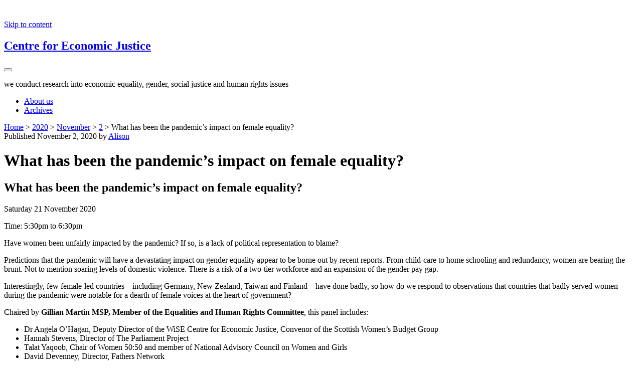

--- FILE ---
content_type: text/html; charset=UTF-8
request_url: https://www.caledonianblogs.net/wise/2020/11/02/what-has-been-the-pandemics-impact-on-female-equality/
body_size: 12847
content:
<!DOCTYPE html>

<!--[if IE 9 ]><html class="ie9" lang="en-US"> <![endif]-->
<!--[if (gt IE 9)|!(IE)]><!--> <html lang="en-US"> <!--<![endif]-->

<head>

    <meta charset="UTF-8" />
<title>What has been the pandemic’s impact on female equality? &#8211; Centre for Economic Justice</title>
<meta name='robots' content='max-image-preview:large' />
<meta name="viewport" content="width=device-width, initial-scale=1" />
<meta name="template" content="Ignite 1.47" />
<meta name="generator" content="Glasgow Caledonian University Blogs 6.9 - https://www.caledonianblogs.net/" />
<link rel='dns-prefetch' href='//fonts.googleapis.com' />
<link rel="alternate" type="application/rss+xml" title="Centre for Economic Justice &raquo; Feed" href="https://www.caledonianblogs.net/wise/feed/" />
<link rel="alternate" type="application/rss+xml" title="Centre for Economic Justice &raquo; Comments Feed" href="https://www.caledonianblogs.net/wise/comments/feed/" />
<link rel="alternate" type="application/rss+xml" title="Centre for Economic Justice &raquo; What has been the pandemic’s impact on female equality? Comments Feed" href="https://www.caledonianblogs.net/wise/2020/11/02/what-has-been-the-pandemics-impact-on-female-equality/feed/" />
<link rel="pingback" href="https://www.caledonianblogs.net/wise/xmlrpc.php" />
<link rel="alternate" title="oEmbed (JSON)" type="application/json+oembed" href="https://www.caledonianblogs.net/wise/wp-json/oembed/1.0/embed?url=https%3A%2F%2Fwww.caledonianblogs.net%2Fwise%2F2020%2F11%2F02%2Fwhat-has-been-the-pandemics-impact-on-female-equality%2F" />
<link rel="alternate" title="oEmbed (XML)" type="text/xml+oembed" href="https://www.caledonianblogs.net/wise/wp-json/oembed/1.0/embed?url=https%3A%2F%2Fwww.caledonianblogs.net%2Fwise%2F2020%2F11%2F02%2Fwhat-has-been-the-pandemics-impact-on-female-equality%2F&#038;format=xml" />
<style id='wp-img-auto-sizes-contain-inline-css' type='text/css'>
img:is([sizes=auto i],[sizes^="auto," i]){contain-intrinsic-size:3000px 1500px}
/*# sourceURL=wp-img-auto-sizes-contain-inline-css */
</style>
<link rel='stylesheet' id='dashicons-css' href='https://www.caledonianblogs.net/wise/wp-includes/css/dashicons.min.css?ver=6.9' type='text/css' media='all' />
<link rel='stylesheet' id='admin-bar-css' href='https://www.caledonianblogs.net/wise/wp-includes/css/admin-bar.min.css?ver=6.9' type='text/css' media='all' />
<style id='admin-bar-inline-css' type='text/css'>

		@media screen { html { margin-top: 32px !important; } }
		@media screen and ( max-width: 782px ) { html { margin-top: 46px !important; } }
	
@media print { #wpadminbar { display:none; } }
/*# sourceURL=admin-bar-inline-css */
</style>
<style id='wp-emoji-styles-inline-css' type='text/css'>

	img.wp-smiley, img.emoji {
		display: inline !important;
		border: none !important;
		box-shadow: none !important;
		height: 1em !important;
		width: 1em !important;
		margin: 0 0.07em !important;
		vertical-align: -0.1em !important;
		background: none !important;
		padding: 0 !important;
	}
/*# sourceURL=wp-emoji-styles-inline-css */
</style>
<style id='wp-block-library-inline-css' type='text/css'>
:root{--wp-block-synced-color:#7a00df;--wp-block-synced-color--rgb:122,0,223;--wp-bound-block-color:var(--wp-block-synced-color);--wp-editor-canvas-background:#ddd;--wp-admin-theme-color:#007cba;--wp-admin-theme-color--rgb:0,124,186;--wp-admin-theme-color-darker-10:#006ba1;--wp-admin-theme-color-darker-10--rgb:0,107,160.5;--wp-admin-theme-color-darker-20:#005a87;--wp-admin-theme-color-darker-20--rgb:0,90,135;--wp-admin-border-width-focus:2px}@media (min-resolution:192dpi){:root{--wp-admin-border-width-focus:1.5px}}.wp-element-button{cursor:pointer}:root .has-very-light-gray-background-color{background-color:#eee}:root .has-very-dark-gray-background-color{background-color:#313131}:root .has-very-light-gray-color{color:#eee}:root .has-very-dark-gray-color{color:#313131}:root .has-vivid-green-cyan-to-vivid-cyan-blue-gradient-background{background:linear-gradient(135deg,#00d084,#0693e3)}:root .has-purple-crush-gradient-background{background:linear-gradient(135deg,#34e2e4,#4721fb 50%,#ab1dfe)}:root .has-hazy-dawn-gradient-background{background:linear-gradient(135deg,#faaca8,#dad0ec)}:root .has-subdued-olive-gradient-background{background:linear-gradient(135deg,#fafae1,#67a671)}:root .has-atomic-cream-gradient-background{background:linear-gradient(135deg,#fdd79a,#004a59)}:root .has-nightshade-gradient-background{background:linear-gradient(135deg,#330968,#31cdcf)}:root .has-midnight-gradient-background{background:linear-gradient(135deg,#020381,#2874fc)}:root{--wp--preset--font-size--normal:16px;--wp--preset--font-size--huge:42px}.has-regular-font-size{font-size:1em}.has-larger-font-size{font-size:2.625em}.has-normal-font-size{font-size:var(--wp--preset--font-size--normal)}.has-huge-font-size{font-size:var(--wp--preset--font-size--huge)}.has-text-align-center{text-align:center}.has-text-align-left{text-align:left}.has-text-align-right{text-align:right}.has-fit-text{white-space:nowrap!important}#end-resizable-editor-section{display:none}.aligncenter{clear:both}.items-justified-left{justify-content:flex-start}.items-justified-center{justify-content:center}.items-justified-right{justify-content:flex-end}.items-justified-space-between{justify-content:space-between}.screen-reader-text{border:0;clip-path:inset(50%);height:1px;margin:-1px;overflow:hidden;padding:0;position:absolute;width:1px;word-wrap:normal!important}.screen-reader-text:focus{background-color:#ddd;clip-path:none;color:#444;display:block;font-size:1em;height:auto;left:5px;line-height:normal;padding:15px 23px 14px;text-decoration:none;top:5px;width:auto;z-index:100000}html :where(.has-border-color){border-style:solid}html :where([style*=border-top-color]){border-top-style:solid}html :where([style*=border-right-color]){border-right-style:solid}html :where([style*=border-bottom-color]){border-bottom-style:solid}html :where([style*=border-left-color]){border-left-style:solid}html :where([style*=border-width]){border-style:solid}html :where([style*=border-top-width]){border-top-style:solid}html :where([style*=border-right-width]){border-right-style:solid}html :where([style*=border-bottom-width]){border-bottom-style:solid}html :where([style*=border-left-width]){border-left-style:solid}html :where(img[class*=wp-image-]){height:auto;max-width:100%}:where(figure){margin:0 0 1em}html :where(.is-position-sticky){--wp-admin--admin-bar--position-offset:var(--wp-admin--admin-bar--height,0px)}@media screen and (max-width:600px){html :where(.is-position-sticky){--wp-admin--admin-bar--position-offset:0px}}

/*# sourceURL=wp-block-library-inline-css */
</style><style id='global-styles-inline-css' type='text/css'>
:root{--wp--preset--aspect-ratio--square: 1;--wp--preset--aspect-ratio--4-3: 4/3;--wp--preset--aspect-ratio--3-4: 3/4;--wp--preset--aspect-ratio--3-2: 3/2;--wp--preset--aspect-ratio--2-3: 2/3;--wp--preset--aspect-ratio--16-9: 16/9;--wp--preset--aspect-ratio--9-16: 9/16;--wp--preset--color--black: #000000;--wp--preset--color--cyan-bluish-gray: #abb8c3;--wp--preset--color--white: #ffffff;--wp--preset--color--pale-pink: #f78da7;--wp--preset--color--vivid-red: #cf2e2e;--wp--preset--color--luminous-vivid-orange: #ff6900;--wp--preset--color--luminous-vivid-amber: #fcb900;--wp--preset--color--light-green-cyan: #7bdcb5;--wp--preset--color--vivid-green-cyan: #00d084;--wp--preset--color--pale-cyan-blue: #8ed1fc;--wp--preset--color--vivid-cyan-blue: #0693e3;--wp--preset--color--vivid-purple: #9b51e0;--wp--preset--gradient--vivid-cyan-blue-to-vivid-purple: linear-gradient(135deg,rgb(6,147,227) 0%,rgb(155,81,224) 100%);--wp--preset--gradient--light-green-cyan-to-vivid-green-cyan: linear-gradient(135deg,rgb(122,220,180) 0%,rgb(0,208,130) 100%);--wp--preset--gradient--luminous-vivid-amber-to-luminous-vivid-orange: linear-gradient(135deg,rgb(252,185,0) 0%,rgb(255,105,0) 100%);--wp--preset--gradient--luminous-vivid-orange-to-vivid-red: linear-gradient(135deg,rgb(255,105,0) 0%,rgb(207,46,46) 100%);--wp--preset--gradient--very-light-gray-to-cyan-bluish-gray: linear-gradient(135deg,rgb(238,238,238) 0%,rgb(169,184,195) 100%);--wp--preset--gradient--cool-to-warm-spectrum: linear-gradient(135deg,rgb(74,234,220) 0%,rgb(151,120,209) 20%,rgb(207,42,186) 40%,rgb(238,44,130) 60%,rgb(251,105,98) 80%,rgb(254,248,76) 100%);--wp--preset--gradient--blush-light-purple: linear-gradient(135deg,rgb(255,206,236) 0%,rgb(152,150,240) 100%);--wp--preset--gradient--blush-bordeaux: linear-gradient(135deg,rgb(254,205,165) 0%,rgb(254,45,45) 50%,rgb(107,0,62) 100%);--wp--preset--gradient--luminous-dusk: linear-gradient(135deg,rgb(255,203,112) 0%,rgb(199,81,192) 50%,rgb(65,88,208) 100%);--wp--preset--gradient--pale-ocean: linear-gradient(135deg,rgb(255,245,203) 0%,rgb(182,227,212) 50%,rgb(51,167,181) 100%);--wp--preset--gradient--electric-grass: linear-gradient(135deg,rgb(202,248,128) 0%,rgb(113,206,126) 100%);--wp--preset--gradient--midnight: linear-gradient(135deg,rgb(2,3,129) 0%,rgb(40,116,252) 100%);--wp--preset--font-size--small: 13px;--wp--preset--font-size--medium: 20px;--wp--preset--font-size--large: 36px;--wp--preset--font-size--x-large: 42px;--wp--preset--spacing--20: 0.44rem;--wp--preset--spacing--30: 0.67rem;--wp--preset--spacing--40: 1rem;--wp--preset--spacing--50: 1.5rem;--wp--preset--spacing--60: 2.25rem;--wp--preset--spacing--70: 3.38rem;--wp--preset--spacing--80: 5.06rem;--wp--preset--shadow--natural: 6px 6px 9px rgba(0, 0, 0, 0.2);--wp--preset--shadow--deep: 12px 12px 50px rgba(0, 0, 0, 0.4);--wp--preset--shadow--sharp: 6px 6px 0px rgba(0, 0, 0, 0.2);--wp--preset--shadow--outlined: 6px 6px 0px -3px rgb(255, 255, 255), 6px 6px rgb(0, 0, 0);--wp--preset--shadow--crisp: 6px 6px 0px rgb(0, 0, 0);}:where(.is-layout-flex){gap: 0.5em;}:where(.is-layout-grid){gap: 0.5em;}body .is-layout-flex{display: flex;}.is-layout-flex{flex-wrap: wrap;align-items: center;}.is-layout-flex > :is(*, div){margin: 0;}body .is-layout-grid{display: grid;}.is-layout-grid > :is(*, div){margin: 0;}:where(.wp-block-columns.is-layout-flex){gap: 2em;}:where(.wp-block-columns.is-layout-grid){gap: 2em;}:where(.wp-block-post-template.is-layout-flex){gap: 1.25em;}:where(.wp-block-post-template.is-layout-grid){gap: 1.25em;}.has-black-color{color: var(--wp--preset--color--black) !important;}.has-cyan-bluish-gray-color{color: var(--wp--preset--color--cyan-bluish-gray) !important;}.has-white-color{color: var(--wp--preset--color--white) !important;}.has-pale-pink-color{color: var(--wp--preset--color--pale-pink) !important;}.has-vivid-red-color{color: var(--wp--preset--color--vivid-red) !important;}.has-luminous-vivid-orange-color{color: var(--wp--preset--color--luminous-vivid-orange) !important;}.has-luminous-vivid-amber-color{color: var(--wp--preset--color--luminous-vivid-amber) !important;}.has-light-green-cyan-color{color: var(--wp--preset--color--light-green-cyan) !important;}.has-vivid-green-cyan-color{color: var(--wp--preset--color--vivid-green-cyan) !important;}.has-pale-cyan-blue-color{color: var(--wp--preset--color--pale-cyan-blue) !important;}.has-vivid-cyan-blue-color{color: var(--wp--preset--color--vivid-cyan-blue) !important;}.has-vivid-purple-color{color: var(--wp--preset--color--vivid-purple) !important;}.has-black-background-color{background-color: var(--wp--preset--color--black) !important;}.has-cyan-bluish-gray-background-color{background-color: var(--wp--preset--color--cyan-bluish-gray) !important;}.has-white-background-color{background-color: var(--wp--preset--color--white) !important;}.has-pale-pink-background-color{background-color: var(--wp--preset--color--pale-pink) !important;}.has-vivid-red-background-color{background-color: var(--wp--preset--color--vivid-red) !important;}.has-luminous-vivid-orange-background-color{background-color: var(--wp--preset--color--luminous-vivid-orange) !important;}.has-luminous-vivid-amber-background-color{background-color: var(--wp--preset--color--luminous-vivid-amber) !important;}.has-light-green-cyan-background-color{background-color: var(--wp--preset--color--light-green-cyan) !important;}.has-vivid-green-cyan-background-color{background-color: var(--wp--preset--color--vivid-green-cyan) !important;}.has-pale-cyan-blue-background-color{background-color: var(--wp--preset--color--pale-cyan-blue) !important;}.has-vivid-cyan-blue-background-color{background-color: var(--wp--preset--color--vivid-cyan-blue) !important;}.has-vivid-purple-background-color{background-color: var(--wp--preset--color--vivid-purple) !important;}.has-black-border-color{border-color: var(--wp--preset--color--black) !important;}.has-cyan-bluish-gray-border-color{border-color: var(--wp--preset--color--cyan-bluish-gray) !important;}.has-white-border-color{border-color: var(--wp--preset--color--white) !important;}.has-pale-pink-border-color{border-color: var(--wp--preset--color--pale-pink) !important;}.has-vivid-red-border-color{border-color: var(--wp--preset--color--vivid-red) !important;}.has-luminous-vivid-orange-border-color{border-color: var(--wp--preset--color--luminous-vivid-orange) !important;}.has-luminous-vivid-amber-border-color{border-color: var(--wp--preset--color--luminous-vivid-amber) !important;}.has-light-green-cyan-border-color{border-color: var(--wp--preset--color--light-green-cyan) !important;}.has-vivid-green-cyan-border-color{border-color: var(--wp--preset--color--vivid-green-cyan) !important;}.has-pale-cyan-blue-border-color{border-color: var(--wp--preset--color--pale-cyan-blue) !important;}.has-vivid-cyan-blue-border-color{border-color: var(--wp--preset--color--vivid-cyan-blue) !important;}.has-vivid-purple-border-color{border-color: var(--wp--preset--color--vivid-purple) !important;}.has-vivid-cyan-blue-to-vivid-purple-gradient-background{background: var(--wp--preset--gradient--vivid-cyan-blue-to-vivid-purple) !important;}.has-light-green-cyan-to-vivid-green-cyan-gradient-background{background: var(--wp--preset--gradient--light-green-cyan-to-vivid-green-cyan) !important;}.has-luminous-vivid-amber-to-luminous-vivid-orange-gradient-background{background: var(--wp--preset--gradient--luminous-vivid-amber-to-luminous-vivid-orange) !important;}.has-luminous-vivid-orange-to-vivid-red-gradient-background{background: var(--wp--preset--gradient--luminous-vivid-orange-to-vivid-red) !important;}.has-very-light-gray-to-cyan-bluish-gray-gradient-background{background: var(--wp--preset--gradient--very-light-gray-to-cyan-bluish-gray) !important;}.has-cool-to-warm-spectrum-gradient-background{background: var(--wp--preset--gradient--cool-to-warm-spectrum) !important;}.has-blush-light-purple-gradient-background{background: var(--wp--preset--gradient--blush-light-purple) !important;}.has-blush-bordeaux-gradient-background{background: var(--wp--preset--gradient--blush-bordeaux) !important;}.has-luminous-dusk-gradient-background{background: var(--wp--preset--gradient--luminous-dusk) !important;}.has-pale-ocean-gradient-background{background: var(--wp--preset--gradient--pale-ocean) !important;}.has-electric-grass-gradient-background{background: var(--wp--preset--gradient--electric-grass) !important;}.has-midnight-gradient-background{background: var(--wp--preset--gradient--midnight) !important;}.has-small-font-size{font-size: var(--wp--preset--font-size--small) !important;}.has-medium-font-size{font-size: var(--wp--preset--font-size--medium) !important;}.has-large-font-size{font-size: var(--wp--preset--font-size--large) !important;}.has-x-large-font-size{font-size: var(--wp--preset--font-size--x-large) !important;}
/*# sourceURL=global-styles-inline-css */
</style>

<style id='classic-theme-styles-inline-css' type='text/css'>
/*! This file is auto-generated */
.wp-block-button__link{color:#fff;background-color:#32373c;border-radius:9999px;box-shadow:none;text-decoration:none;padding:calc(.667em + 2px) calc(1.333em + 2px);font-size:1.125em}.wp-block-file__button{background:#32373c;color:#fff;text-decoration:none}
/*# sourceURL=/wp-includes/css/classic-themes.min.css */
</style>
<link rel='stylesheet' id='lean-captcha-css-css' href='https://www.caledonianblogs.net/wise/wp-content/mu-plugins/lean-captcha/css/lean-captcha.css?ver=1' type='text/css' media='all' />
<link rel='stylesheet' id='branda-cookie-notice-front-css' href='https://www.caledonianblogs.net/wise/wp-content/plugins/ultimate-branding/inc/modules/front-end/assets/css/cookie-notice.css?ver=3.4.24' type='text/css' media='all' />
<link rel='stylesheet' id='ct-ignite-google-fonts-css' href='//fonts.googleapis.com/css?family=Lusitana%3A400%2C700&#038;ver=6.9' type='text/css' media='all' />
<link rel='stylesheet' id='font-awesome-css' href='https://www.caledonianblogs.net/wise/wp-content/themes/ignite/assets/font-awesome/css/font-awesome.min.css?ver=6.9' type='text/css' media='all' />
<link rel='stylesheet' id='style-css' href='https://www.caledonianblogs.net/wise/wp-content/themes/ignite/style.min.css?ver=1.47' type='text/css' media='all' />
<style id='style-inline-css' type='text/css'>

            .overflow-container {
                background: ;
            }
            .main, .sidebar-primary-container, .breadcrumb-trail {
                background: none;
            }
        
/*# sourceURL=style-inline-css */
</style>
<script type="text/javascript" src="https://www.caledonianblogs.net/wise/wp-includes/js/jquery/jquery.min.js?ver=3.7.1" id="jquery-core-js"></script>
<script type="text/javascript" src="https://www.caledonianblogs.net/wise/wp-includes/js/jquery/jquery-migrate.min.js?ver=3.4.1" id="jquery-migrate-js"></script>
<link rel="https://api.w.org/" href="https://www.caledonianblogs.net/wise/wp-json/" /><link rel="alternate" title="JSON" type="application/json" href="https://www.caledonianblogs.net/wise/wp-json/wp/v2/posts/760" /><link rel="EditURI" type="application/rsd+xml" title="RSD" href="https://www.caledonianblogs.net/wise/xmlrpc.php?rsd" />
<link rel="canonical" href="https://www.caledonianblogs.net/wise/2020/11/02/what-has-been-the-pandemics-impact-on-female-equality/" />
<link rel='shortlink' href='https://www.caledonianblogs.net/wise/?p=760' />
	<style>
		@media screen and (max-width: 782px) {
			#wpadminbar li#wp-admin-bar-log-in,
			#wpadminbar li#wp-admin-bar-register {
				display: block;
			}

			#wpadminbar li#wp-admin-bar-log-in a,
			#wpadminbar li#wp-admin-bar-register a {
				padding: 0 8px;
			}
		}
	</style>

        <script type="text/javascript">
            var jQueryMigrateHelperHasSentDowngrade = false;

			window.onerror = function( msg, url, line, col, error ) {
				// Break out early, do not processing if a downgrade reqeust was already sent.
				if ( jQueryMigrateHelperHasSentDowngrade ) {
					return true;
                }

				var xhr = new XMLHttpRequest();
				var nonce = 'faea8902b5';
				var jQueryFunctions = [
					'andSelf',
					'browser',
					'live',
					'boxModel',
					'support.boxModel',
					'size',
					'swap',
					'clean',
					'sub',
                ];
				var match_pattern = /\)\.(.+?) is not a function/;
                var erroredFunction = msg.match( match_pattern );

                // If there was no matching functions, do not try to downgrade.
                if ( null === erroredFunction || typeof erroredFunction !== 'object' || typeof erroredFunction[1] === "undefined" || -1 === jQueryFunctions.indexOf( erroredFunction[1] ) ) {
                    return true;
                }

                // Set that we've now attempted a downgrade request.
                jQueryMigrateHelperHasSentDowngrade = true;

				xhr.open( 'POST', 'https://www.caledonianblogs.net/wise/wp-admin/admin-ajax.php' );
				xhr.setRequestHeader( 'Content-Type', 'application/x-www-form-urlencoded' );
				xhr.onload = function () {
					var response,
                        reload = false;

					if ( 200 === xhr.status ) {
                        try {
                        	response = JSON.parse( xhr.response );

                        	reload = response.data.reload;
                        } catch ( e ) {
                        	reload = false;
                        }
                    }

					// Automatically reload the page if a deprecation caused an automatic downgrade, ensure visitors get the best possible experience.
					if ( reload ) {
						location.reload();
                    }
				};

				xhr.send( encodeURI( 'action=jquery-migrate-downgrade-version&_wpnonce=' + nonce ) );

				// Suppress error alerts in older browsers
				return true;
			}
        </script>

		<style type="text/css">
/* <![CDATA[ */
img.latex { vertical-align: middle; border: none; }
/* ]]> */
</style>
<style type="text/css" id="branda-cookie-notice-css">
#branda-cookie-notice {
	color: #fff;
	background-color: #003da6;
}
#branda-cookie-notice a,
#branda-cookie-notice a:link {
	color: #ffffff;
}
#branda-cookie-notice a:visited {
	color: #ffffff;
}
#branda-cookie-notice a:hover {
	color: #ffffff;
}
#branda-cookie-notice a:active {
	color: #ffffff;
}
#branda-cookie-notice a:focus {
	color: #ffffff;
}
#branda-cookie-notice .button,
#branda-cookie-notice .button:link {
	color: #ffffff;
	border-color: #ffffff;
	background-color: #003da6;
	border-style: solid;
	border-width: 1px;
	-webkit-border-radius: 5px;
	-moz-border-radius: 5px;
	border-radius: 5px;
}
#branda-cookie-notice .button:visited {
}
#branda-cookie-notice .button:hover {
	color: #003da6;
	border-color: #ffffff;
	background-color: #ffffff;
}
#branda-cookie-notice .button:active {
	color: #ffffff;
	border-color: #006799;
	background-color: #0073aa;
}
#branda-cookie-notice .button:focus {
	color: #ffffff;
	border-color: #5b9dd9;
	background-color: #008ec2;
}
</style>

</head>

<body id="ignite" class="wordpress ltr en en-us parent-theme multisite blog-128 y2026 m02 d02 h15 monday logged-out admin-bar singular singular-post singular-post-760 not-front">

<!--skip to content link-->
<a class="skip-content" href="#main">Skip to content</a>

<header class="site-header" id="site-header" role="banner">

	<div id="title-info" class="title-info">
		<h2 class='site-title'><a href='https://www.caledonianblogs.net/wise' title='Centre for Economic Justice'>Centre for Economic Justice</a></h2>	</div>
	
	<button id="toggle-navigation" class="toggle-navigation"><i class="fa fa-bars"></i></button>

<div class="menu-container menu-primary" id="menu-primary" role="navigation">

	<p id="site-description">we conduct research into economic equality, gender, social justice and human rights issues</p>
    <div class="menu-unset"><ul><li class="page_item page-item-2"><a href="https://www.caledonianblogs.net/wise/about/">About us</a></li><li class="page_item page-item-18"><a href="https://www.caledonianblogs.net/wise/archivepage/">Archives</a></li></ul></div>
    
</div><!-- #menu-primary .menu-container -->
</header>
<div id="overflow-container" class="overflow-container">

    
		<div class="breadcrumb-trail breadcrumbs" itemprop="breadcrumb"><span class="trail-begin"><a href="https://www.caledonianblogs.net/wise" title="Centre for Economic Justice" rel="home">Home</a></span>
			 <span class="sep">></span> <a href="https://www.caledonianblogs.net/wise/2020/">2020</a>
			 <span class="sep">></span> <a href="https://www.caledonianblogs.net/wise/2020/11/">November</a>
			 <span class="sep">></span> <a href="https://www.caledonianblogs.net/wise/2020/11/02/">2</a>
			 <span class="sep">></span> <span class="trail-end">What has been the pandemic’s impact on female equality?</span>
		</div>    <div id="main" class="main" role="main">
    <div class="entry post publish author-alo post-760 format-standard category-events">
        	    	        <div class="entry-meta-top">
	            Published November 2, 2020 by <a href="https://www.caledonianblogs.net/wise/author/alo/" title="Posts by Alison" rel="author">Alison</a>	        </div>
        		<div class='entry-header'>
			<h1 class='entry-title'>What has been the pandemic’s impact on female equality?</h1>
		</div>
		<div class="entry-content">
			<article>
				<h1 class="h1">What has been the pandemic’s impact on female equality?</h1>
<p class="h4">Saturday 21 November 2020</p>
<p class="h4">Time: 5:30pm to 6:30pm</p>
<p>Have women been unfairly impacted by the pandemic? If so, is a lack of political representation to blame?</p>
<p>Predictions that the pandemic will have a devastating impact on gender equality appear to be borne out by recent reports. From child-care to home schooling and redundancy, women are bearing the brunt. Not to mention soaring levels of domestic violence. There is a risk of a two-tier workforce and an expansion of the gender pay gap.</p>
<p>Interestingly, few female-led countries – including Germany, New Zealand, Taiwan and Finland &#8211; have done badly, so how do we respond to observations that countries that badly served women during the pandemic were notable for a dearth of female voices at the heart of government?</p>
<p>Chaired by <strong>Gillian Martin MSP, Member of the Equalities and Human Rights Committee</strong>, this panel includes:</p>
<ul>
<li>Dr Angela O’Hagan, Deputy Director of the WiSE Centre for Economic Justice, Convenor of the Scottish Women’s Budget Group</li>
<li>Hannah Stevens, Director of The Parliament Project</li>
<li>Talat Yaqoob, Chair of Women 50:50 and member of National Advisory Council on Women and Girls</li>
<li>David Devenney, Director, Fathers Network</li>
</ul>
<p>The event is run in partnership with The Parliament Project.</p>
<p>&nbsp;</p>
<p>Register here  <a href="https://www.eventbrite.co.uk/e/what-has-been-the-pandemics-impact-on-female-equality-tickets-124979849093">https://www.eventbrite.co.uk/e/what-has-been-the-pandemics-impact-on-female-equality-tickets-124979849093</a></p>
<p>&nbsp;</p>
							</article>
		</div>
		<div class='entry-meta-bottom'>
			<nav class='further-reading'><p class='prev'>
        		<span>Previous Post</span>
        		<a href='https://www.caledonianblogs.net/wise/2020/09/29/success-in-fraser-of-allander-institute-essay-competition/'>Success in Fraser of Allander Institute Essay Competition</a>
	        </p><p class='next'>
        		<span>Next Post</span>
        		<a href='https://www.caledonianblogs.net/wise/2020/11/02/informing-and-supporting-action-to-improve-health-and-tackle-inequality/'>Informing and supporting action to improve health and tackle inequality</a>
	        </p></nav>                            <div class="author-meta">
                    <img alt='' src='https://www.caledonianblogs.net/wp-content/default-avatar-48.png?r=G' class='avatar avatar-48' height='48' width='48' />                    <div class="name-container">
                        <h4>
                            <a href='http://www.gcu.ac.uk/wise'>Alison</a>                        </h4>
                    </div>
                    <p></p>
                </div>
                                        <div class="entry-categories"><p><i class='fa fa-folder-open'></i><a href="https://www.caledonianblogs.net/wise/category/events/" title="View all posts in Events">Events</a></p></div>                <div class="entry-tags"></div>		</div>
    </div>

    <section id="comments" class="comments">
        <div class="comments-number">
            <h3>
                Be First to Comment            </h3>
        </div>
        <ol class="comment-list">
                        </ol><!-- .comment-list -->
                	<div id="respond" class="comment-respond">
		<h3 id="reply-title" class="comment-reply-title">Leave a Reply</h3><form action="https://www.caledonianblogs.net/wise/wp-comments-post.php" method="post" id="commentform" class="comment-form"><p class="comment-notes"><span id="email-notes">Your email address will not be published.</span> <span class="required-field-message">Required fields are marked <span class="required">*</span></span></p><p class="comment-form-comment">
                <label class="screen-reader-text">Your Comment</label>
                <textarea required placeholder="Enter Your Comment&#8230;" id="comment" name="comment" cols="45" rows="8" aria-required="true"></textarea>
            </p><p class="comment-form-author">
                <label class="screen-reader-text">Your Name</label>
                <input placeholder="Your Name*" id="author" name="author" type="text" value="" size="30" aria-required='true' />
            </p>
<p class="comment-form-email">
                <label class="screen-reader-text">Your Email</label>
                <input placeholder="Your Email*" id="email" name="email" type="email" value="" size="30" aria-required='true' />
            </p>
<p class="comment-form-cookies-consent"><input id="wp-comment-cookies-consent" name="wp-comment-cookies-consent" type="checkbox" value="yes" /> <label for="wp-comment-cookies-consent">Save my name, email, and website in this browser for the next time I comment.</label></p>
<p class="comment-form-url">
                <label class="screen-reader-text">Your Website URL</label>
                <input placeholder="Your URL (optional)" id="url" name="url" type="url" value="" size="30" />
                </p>
<p class="form-submit"><input name="submit" type="submit" id="submit" class="submit" value="Post Comment" /> <input type='hidden' name='comment_post_ID' value='760' id='comment_post_ID' />
<input type='hidden' name='comment_parent' id='comment_parent' value='0' />
</p></form>	</div><!-- #respond -->
	    </section><!-- #comments -->

    <div class="loop-pagination-container">
            </div>
</div> <!-- .main -->

	<div id="sidebar-primary-container" class="sidebar-primary-container">
	    
    <div class="sidebar sidebar-primary" id="sidebar-primary" role="complementary">

        <section id="search-5" class="widget widget_search"><h3 class="widget-title">Search</h3><div class='search-form-container'>
    <form role="search" method="get" class="search-form" action="https://www.caledonianblogs.net/wise/">
        <label class="screen-reader-text">Search for:</label>
        <input type="search" class="search-field" placeholder="Search..." value="" name="s" title="Search for:" />
        <input type="submit" class="search-submit" value='Go' />
    </form>
</div></section>
		<section id="recent-posts-3" class="widget widget_recent_entries">
		<h3 class="widget-title">Recent posts</h3>
		<ul>
											<li>
					<a href="https://www.caledonianblogs.net/wise/2025/02/27/three-years-three-months-and-one-beast-later-submitting-my-phd/">Three Years, Three Months, and One Beast Later: Submitting My PhD</a>
											<span class="post-date">February 27, 2025</span>
									</li>
											<li>
					<a href="https://www.caledonianblogs.net/wise/2025/02/26/supporting-economic-justice-via-gender-inclusive-sourcing-in-colombia/">Supporting Economic Justice via Gender-inclusive Sourcing in Colombia</a>
											<span class="post-date">February 26, 2025</span>
									</li>
											<li>
					<a href="https://www.caledonianblogs.net/wise/2025/02/20/northern-minds-podcast/">Northern Minds Podcast</a>
											<span class="post-date">February 20, 2025</span>
									</li>
											<li>
					<a href="https://www.caledonianblogs.net/wise/2025/01/20/aligning-investment-with-impact-exploring-social-impact-bonds-in-emerging-markets-for-sustainable-development/">Aligning Investment with Impact: Exploring Social Impact Bonds in Emerging Markets for Sustainable Development</a>
											<span class="post-date">January 20, 2025</span>
									</li>
					</ul>

		</section><section id="categories-5" class="widget widget_categories"><h3 class="widget-title">Categories</h3><form action="https://www.caledonianblogs.net/wise" method="get"><label class="screen-reader-text" for="cat">Categories</label><select  name='cat' id='cat' class='postform'>
	<option value='-1'>Select Category</option>
	<option class="level-0" value="754">awards</option>
	<option class="level-0" value="25">Events</option>
	<option class="level-0" value="4">News</option>
	<option class="level-0" value="1">Uncategorized</option>
</select>
</form><script type="text/javascript">
/* <![CDATA[ */

( ( dropdownId ) => {
	const dropdown = document.getElementById( dropdownId );
	function onSelectChange() {
		setTimeout( () => {
			if ( 'escape' === dropdown.dataset.lastkey ) {
				return;
			}
			if ( dropdown.value && parseInt( dropdown.value ) > 0 && dropdown instanceof HTMLSelectElement ) {
				dropdown.parentElement.submit();
			}
		}, 250 );
	}
	function onKeyUp( event ) {
		if ( 'Escape' === event.key ) {
			dropdown.dataset.lastkey = 'escape';
		} else {
			delete dropdown.dataset.lastkey;
		}
	}
	function onClick() {
		delete dropdown.dataset.lastkey;
	}
	dropdown.addEventListener( 'keyup', onKeyUp );
	dropdown.addEventListener( 'click', onClick );
	dropdown.addEventListener( 'change', onSelectChange );
})( "cat" );

//# sourceURL=WP_Widget_Categories%3A%3Awidget
/* ]]> */
</script>
</section>
    </div><!-- #sidebar-primary -->

	</div>

</div> <!-- .overflow-container -->

<footer class="site-footer" role="contentinfo">
    <h3><a href="https://www.caledonianblogs.net/wise">Centre for Economic Justice</a></h3>
    <span>we conduct research into economic equality, gender, social justice and human rights issues</span>
    <div class="design-credit">
        <span>
            <a target="_blank" href="https://www.competethemes.com/ignite/?utm_source=Footer%20Link&#038;utm_medium=Referral&#038;utm_campaign=Ignite%20Footer%20Link">Free WordPress Blog Theme</a> by Compete Themes.        </span>
    </div>
</footer>

<script type="speculationrules">
{"prefetch":[{"source":"document","where":{"and":[{"href_matches":"/wise/*"},{"not":{"href_matches":["/wise/wp-*.php","/wise/wp-admin/*","/wise/files/*","/wise/wp-content/*","/wise/wp-content/plugins/*","/wise/wp-content/themes/ignite/*","/wise/*\\?(.+)"]}},{"not":{"selector_matches":"a[rel~=\"nofollow\"]"}},{"not":{"selector_matches":".no-prefetch, .no-prefetch a"}}]},"eagerness":"conservative"}]}
</script>
<script type="text/javascript" src="https://www.caledonianblogs.net/wise/wp-includes/js/hoverintent-js.min.js?ver=2.2.1" id="hoverintent-js-js"></script>
<script type="text/javascript" src="https://www.caledonianblogs.net/wise/wp-includes/js/admin-bar.min.js?ver=6.9" id="admin-bar-js"></script>
<script type="text/javascript" src="https://www.caledonianblogs.net/wise/wp-content/mu-plugins/lean-captcha/js/howler.min.js?ver=2015102605" id="lean-captcha-howler-js"></script>
<script type="text/javascript" id="lean-captcha-js-extra">
/* <![CDATA[ */
var lean_captcha_object = {"ajax_url":"https://www.caledonianblogs.net/wise/wp-admin/admin-ajax.php","key":"lc_7EBXE6/iJ13geXxnxZBu1w=="};
//# sourceURL=lean-captcha-js-extra
/* ]]> */
</script>
<script type="text/javascript" src="https://www.caledonianblogs.net/wise/wp-content/mu-plugins/lean-captcha/js/lean-captcha.js?ver=201709035" id="lean-captcha-js"></script>
<script type="text/javascript" id="blog_templates_front-js-extra">
/* <![CDATA[ */
var blog_templates_params = {"type":"screenshot_plus"};
//# sourceURL=blog_templates_front-js-extra
/* ]]> */
</script>
<script type="text/javascript" src="https://www.caledonianblogs.net/wise/wp-content/plugins/blogtemplates//blogtemplatesfiles/assets/js/front.js?ver=2.6.8.2" id="blog_templates_front-js"></script>
<script type="text/javascript" id="branda-cookie-notice-front-js-extra">
/* <![CDATA[ */
var ub_cookie_notice = {"id":"#branda-cookie-notice","cookie":{"domain":"","name":"Branda_Cookie_Notice_1","path":"/","secure":"on","timezone":-18000,"value":15552000},"reloading":"off","animation":null,"ajaxurl":"https://www.caledonianblogs.net/wise/wp-admin/admin-ajax.php","logged":"no","user_id":"0","nonce":"db63cf2f0d"};
//# sourceURL=branda-cookie-notice-front-js-extra
/* ]]> */
</script>
<script type="text/javascript" src="https://www.caledonianblogs.net/wise/wp-content/plugins/ultimate-branding/inc/modules/front-end/assets/js/cookie-notice-front.js?ver=3.4.24" id="branda-cookie-notice-front-js"></script>
<script type="text/javascript" src="https://www.caledonianblogs.net/wise/wp-content/themes/ignite/js/build/production.min.js?ver=6.9&#039; async=&#039;async" id="ct-ignite-production-js"></script>
<script type="text/javascript" id="wmd-rssjsw-public-js-extra">
/* <![CDATA[ */
var rss_options = {"3":{"items":10,"url":"","title":"","show_summary":0,"show_author":0,"show_date":0}};
var rssJsConfig = {"apiKey":"7pd1hsixbwi7fehaansi33ecdxefh4uorfgavt57"};
//# sourceURL=wmd-rssjsw-public-js-extra
/* ]]> */
</script>
<script type="text/javascript" src="https://www.caledonianblogs.net/wise/wp-content/plugins/rss-js-widget/js/public.js?ver=22" id="wmd-rssjsw-public-js"></script>
<script id="wp-emoji-settings" type="application/json">
{"baseUrl":"https://s.w.org/images/core/emoji/17.0.2/72x72/","ext":".png","svgUrl":"https://s.w.org/images/core/emoji/17.0.2/svg/","svgExt":".svg","source":{"concatemoji":"https://www.caledonianblogs.net/wise/wp-includes/js/wp-emoji-release.min.js?ver=6.9"}}
</script>
<script type="module">
/* <![CDATA[ */
/*! This file is auto-generated */
const a=JSON.parse(document.getElementById("wp-emoji-settings").textContent),o=(window._wpemojiSettings=a,"wpEmojiSettingsSupports"),s=["flag","emoji"];function i(e){try{var t={supportTests:e,timestamp:(new Date).valueOf()};sessionStorage.setItem(o,JSON.stringify(t))}catch(e){}}function c(e,t,n){e.clearRect(0,0,e.canvas.width,e.canvas.height),e.fillText(t,0,0);t=new Uint32Array(e.getImageData(0,0,e.canvas.width,e.canvas.height).data);e.clearRect(0,0,e.canvas.width,e.canvas.height),e.fillText(n,0,0);const a=new Uint32Array(e.getImageData(0,0,e.canvas.width,e.canvas.height).data);return t.every((e,t)=>e===a[t])}function p(e,t){e.clearRect(0,0,e.canvas.width,e.canvas.height),e.fillText(t,0,0);var n=e.getImageData(16,16,1,1);for(let e=0;e<n.data.length;e++)if(0!==n.data[e])return!1;return!0}function u(e,t,n,a){switch(t){case"flag":return n(e,"\ud83c\udff3\ufe0f\u200d\u26a7\ufe0f","\ud83c\udff3\ufe0f\u200b\u26a7\ufe0f")?!1:!n(e,"\ud83c\udde8\ud83c\uddf6","\ud83c\udde8\u200b\ud83c\uddf6")&&!n(e,"\ud83c\udff4\udb40\udc67\udb40\udc62\udb40\udc65\udb40\udc6e\udb40\udc67\udb40\udc7f","\ud83c\udff4\u200b\udb40\udc67\u200b\udb40\udc62\u200b\udb40\udc65\u200b\udb40\udc6e\u200b\udb40\udc67\u200b\udb40\udc7f");case"emoji":return!a(e,"\ud83e\u1fac8")}return!1}function f(e,t,n,a){let r;const o=(r="undefined"!=typeof WorkerGlobalScope&&self instanceof WorkerGlobalScope?new OffscreenCanvas(300,150):document.createElement("canvas")).getContext("2d",{willReadFrequently:!0}),s=(o.textBaseline="top",o.font="600 32px Arial",{});return e.forEach(e=>{s[e]=t(o,e,n,a)}),s}function r(e){var t=document.createElement("script");t.src=e,t.defer=!0,document.head.appendChild(t)}a.supports={everything:!0,everythingExceptFlag:!0},new Promise(t=>{let n=function(){try{var e=JSON.parse(sessionStorage.getItem(o));if("object"==typeof e&&"number"==typeof e.timestamp&&(new Date).valueOf()<e.timestamp+604800&&"object"==typeof e.supportTests)return e.supportTests}catch(e){}return null}();if(!n){if("undefined"!=typeof Worker&&"undefined"!=typeof OffscreenCanvas&&"undefined"!=typeof URL&&URL.createObjectURL&&"undefined"!=typeof Blob)try{var e="postMessage("+f.toString()+"("+[JSON.stringify(s),u.toString(),c.toString(),p.toString()].join(",")+"));",a=new Blob([e],{type:"text/javascript"});const r=new Worker(URL.createObjectURL(a),{name:"wpTestEmojiSupports"});return void(r.onmessage=e=>{i(n=e.data),r.terminate(),t(n)})}catch(e){}i(n=f(s,u,c,p))}t(n)}).then(e=>{for(const n in e)a.supports[n]=e[n],a.supports.everything=a.supports.everything&&a.supports[n],"flag"!==n&&(a.supports.everythingExceptFlag=a.supports.everythingExceptFlag&&a.supports[n]);var t;a.supports.everythingExceptFlag=a.supports.everythingExceptFlag&&!a.supports.flag,a.supports.everything||((t=a.source||{}).concatemoji?r(t.concatemoji):t.wpemoji&&t.twemoji&&(r(t.twemoji),r(t.wpemoji)))});
//# sourceURL=https://www.caledonianblogs.net/wise/wp-includes/js/wp-emoji-loader.min.js
/* ]]> */
</script>
		<div id="wpadminbar" class="nojq nojs">
							<a class="screen-reader-shortcut" href="#wp-toolbar" tabindex="1">Skip to toolbar</a>
						<div class="quicklinks" id="wp-toolbar" role="navigation" aria-label="Toolbar">
				<ul role='menu' id='wp-admin-bar-top-secondary' class="ab-top-secondary ab-top-menu"><li role='group' id='wp-admin-bar-log-in'><a class='ab-item' role="menuitem" href='https://www.caledonianblogs.net/wise/wp-login.php'>Log In</a></li><li role='group' id='wp-admin-bar-search' class="admin-bar-search"><div class="ab-item ab-empty-item" tabindex="-1" role="menuitem"><form action="https://www.caledonianblogs.net/wise/" method="get" id="adminbarsearch"><input class="adminbar-input" name="s" id="adminbar-search" type="text" value="" maxlength="150" /><label for="adminbar-search" class="screen-reader-text">Search</label><input type="submit" class="adminbar-button" value="Search" /></form></div></li></ul>			</div>
		</div>

		<div id="branda-cookie-notice-wrap" style="display: none;"><div id="branda-cookie-notice" role="banner" class="ub-position-bottom ub-style-none"><div class="cookie-notice-container"><div class="branda-cn-container"><span id="ub-cn-notice-text" class="branda-cn-column">A cookie is a small text file stored on a computer or mobile browser. They are used on this site to allow logins to blogs and to collect anonymised information about site visitors.

To find out more about how we deal with cookies and your privacy <a href="https://www.gcu.ac.uk/privacypolicy">visit our website.</a></span><span class="branda-cn-column"><a href="#" class="button ub-cn-set-cookie">Accept</a></span></div></div></div></div></body>
</html>